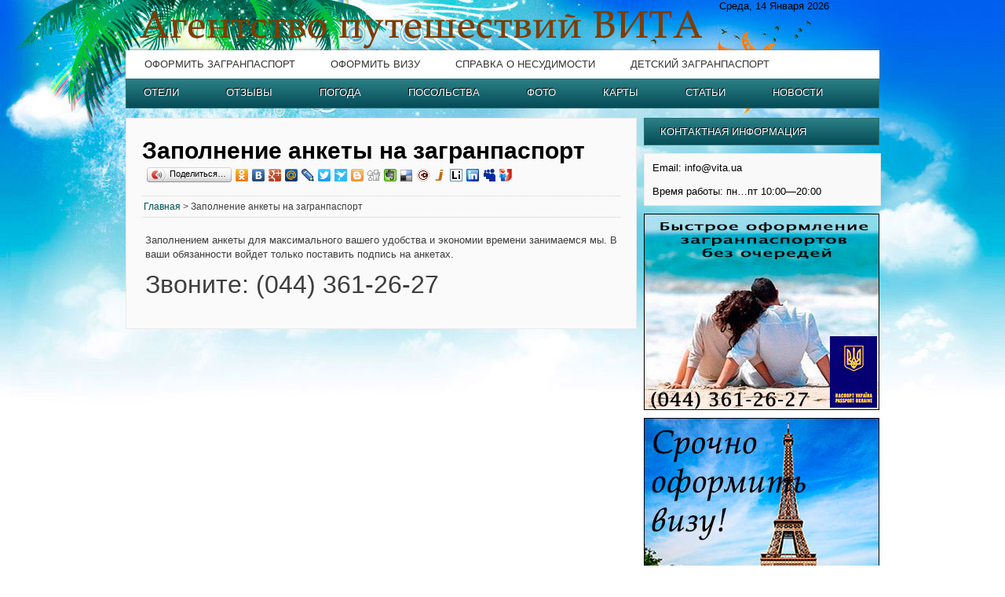

--- FILE ---
content_type: text/html; charset=windows-1251
request_url: http://www.vita.ua/passport-3
body_size: 4020
content:
<!DOCTYPE html PUBLIC "-//W3C//DTD XHTML 1.0 Strict//EN" "http://www.w3.org/TR/xhtml1/DTD/xhtml1-strict.dtd">
<html xmlns="http://www.w3.org/1999/xhtml">
<meta http-equiv="Content-Type" content="text/html;charset=windows-1251">
<head>
<link rel="stylesheet" type="text/css" href="http://www.vita.ua/wp-content/themes/newvitaua/style.css">
<title>Заполнение анкеты на загранпаспорт  </title>
<meta name="description" content="Заполнение анкеты на загранпаспорт Vita.UA Агентство путешествий ВИТА" />
<script>
  (function(i,s,o,g,r,a,m){i['GoogleAnalyticsObject']=r;i[r]=i[r]||function(){
  (i[r].q=i[r].q||[]).push(arguments)},i[r].l=1*new Date();a=s.createElement(o),
  m=s.getElementsByTagName(o)[0];a.async=1;a.src=g;m.parentNode.insertBefore(a,m)
  })(window,document,'script','//www.google-analytics.com/analytics.js','ga');

  ga('create', 'UA-45944003-1', 'vita.ua');
  ga('send', 'pageview');

</script>
<script async src="//pagead2.googlesyndication.com/pagead/js/adsbygoogle.js"></script>
<script>
  (adsbygoogle = window.adsbygoogle || []).push({
    google_ad_client: "ca-pub-1663781785060161",
    enable_page_level_ads: true
  });
</script>

</head>

<body class="home blog">

<div class="pixel">
<div id="header" class="clearfix">
	<div id="logo-and-search">
		<a href="http://www.vita.ua">						
			<img class="logo" src="http://www.vita.ua/wp-content/themes/newvitaua/newvitaua/logo.png" width="756" height="64" alt="ВИТА">
		</a>

Среда,  14 Января 2026

	 </div><!-- end of #logo-and-search -->
	 	<div id="navigation" class="clearfix">
<ul id="menu-top-menu" class="nav clearfix">
<li><a href="http://www.vita.ua/passport" title="Оформить загранпаспорт">Оформить загранпаспорт</a></li>
<li><a href="http://wisa.vita.ua" title="Оформить визу">Оформить визу</a></li>
<li><a href="http://www.vita.ua/spravka" title="Справка о несудимости">Справка о несудимости</a></li>
<li><a href="http://www.vita.ua/child" title="Проездной документ для ребенка">Детский загранпаспорт</a></li>
</ul>	         
            <!-- secondary nav   -->   
<ul id="menu-bottom-menu" class="blue-nav clearfix">
<li><a href="http://hotels.vita.ua">Отели</a></li>
<li><a href="http://reviews.vita.ua">Отзывы</a></li>
<li><a href="http://weather.vita.ua">Погода</a></li>
<li><a href="http://embassies.vita.ua">Посольства</a></li>
<li><a href="http://photo.vita.ua">Фото</a></li>
<li><a href="http://maps.vita.ua">Карты</a></li>
<li><a href="http://countries.vita.ua">Статьи</a> </li>
<li><a href="http://news.vita.ua">Новости</a></li>

</ul>	     </div><!-- end of #navigation --> 
</div><!-- end of #header --> <div id="main-wrapper">
<div id="two-columns">
<div id='cps_ajax_search_results'></div>   
<div id="contents-wrapper" class="hideOnSearch">
<div class="contents"><h1>Заполнение анкеты на загранпаспорт</h1>
<noindex><div style="height:30px;"><script type="text/javascript" src="//yandex.st/share/share.js" charset="utf-8"></script>
<div class="yashare-auto-init" data-yashareL10n="ru" data-yashareType="button" data-yashareQuickServices="odnoklassniki,vkontakte,gplus,moimir,facebook,lj,twitter,yaru,moikrug,friendfeed,pinterest,surfingbird,blogger,digg,evernote,delicious,diary,juick,liveinternet,linkedin,myspace,tutby,yazakladki"></div> 
</div></noindex>
<h5><a href="http://www.vita.ua">Главная</a>  > Заполнение анкеты на загранпаспорт</h5>
                        <div class="post-details">



<div class="single"><p><strong>Заполнением анкеты</strong> для максимального вашего удобства и экономии времени занимаемся мы. В ваши обязанности войдет только поставить подпись на анкетах. </p>
<p><font size="6">Звоните: (044) 361-26-27</font></p>
</div>


</div><!-- end of .post-details -->

<!-- You can start editing here. -->


<!-- If comments are open, but there are no comments. -->

</div><!-- end of .contents -->                  
           </div><!-- end of #content-wrapper -->            
</div><!-- end of #two-columns --> 
 
 
     <div id="right-column">
		<div class="columns">
	<div class="widget"><h3>Контактная информация</h3>			
	<div class="textwidget"><div style="padding:5px;margin:5px;">
Email: info@vita.ua<br><br>
Время работы: пн…пт 10:00—20:00<br></div>
	
</div></div>
		
<div class="column-ad"><a href="http://www.vita.ua/passport/" title="Оформить загранпаспорт"><img src="http://www.vita.ua/wp-content/themes/newvitaua/newvitaua/passport.jpg" border="0" title="Оформить загранпаспорт" alt="Оформить загранпаспорт"></a></div>
<div class="column-ad"><a href="http://wisa.vita.ua/" title="Оформить визу"><img src="http://www.vita.ua/wp-content/themes/newvitaua/newvitaua/visa.jpg" border="0" title="Оформить визу" alt="Оформить визу"></a></div>
<div class="widget"><h3>Популярные страны</h3>											
                                          
                                          <div id="tags-clouds" class="box">

<a href="http://www.vita.ua/australia/" style="font-size: 10px;">Австралия</a>
<a href="http://www.vita.ua/austria/" style="font-size: 13px;">Австрия</a>
<a href="http://www.vita.ua/andorra/" style="font-size: 10px;">Андорра</a>
<a href="http://www.vita.ua/argentina/" style="font-size: 10px;">Аргентина</a>
<a href="http://www.vita.ua/bagamas/" style="font-size: 10px;">Багамы</a>
<a href="http://www.vita.ua/belgium/" style="font-size: 13px;">Бельгия</a>
<a href="http://www.vita.ua/bulgaria/" style="font-size: 16px;">Болгария</a>
<a href="http://www.vita.ua/brazil/" style="font-size: 10px;">Бразилия</a>
<a href="http://www.vita.ua/greatbritain/" style="font-size: 13px;">Великобритания</a>
<a href="http://www.vita.ua/hungary/" style="font-size: 13px;">Венгрия</a>
<a href="http://www.vita.ua/germany/" style="font-size: 16px;">Германия</a>
<a href="http://www.vita.ua/greece/" style="font-size: 13px;">Греция</a>
<a href="http://www.vita.ua/dominican/" style="font-size: 10px;">Доминикана</a>
<a href="http://www.vita.ua/egypt/" style="font-size: 16px;">Египет</a>
<a href="http://www.vita.ua/israel/" style="font-size: 10px;">Израиль</a>
<a href="http://www.vita.ua/india/" style="font-size: 13px;">Индия</a>
<a href="http://www.vita.ua/indonesia/" style="font-size: 10px;">Индонезия</a>
<a href="http://www.vita.ua/jordan/" style="font-size: 10px;">Иордания</a>
<a href="http://www.vita.ua/spain/" style="font-size: 13px;">Испания</a>
<a href="http://www.vita.ua/italy/" style="font-size: 16px;">Италия</a>
<a href="http://www.vita.ua/canada/" style="font-size: 10px;">Канада</a>
<a href="http://www.vita.ua/kenya/" style="font-size: 10px;">Кения</a>
<a href="http://www.vita.ua/chyprus/" style="font-size: 13px;">Кипр</a>
<a href="http://www.vita.ua/china/" style="font-size: 10px;">Китай</a>
<a href="http://www.vita.ua/cuba/" style="font-size: 10px;">Куба</a>
<a href="http://www.vita.ua/latvia/" style="font-size: 10px;">Латвия</a>
<a href="http://www.vita.ua/lebanon/" style="font-size: 10px;">Ливан</a>
<a href="http://www.vita.ua/lithuania/" style="font-size: 10px;">Литва</a>
<a href="http://www.vita.ua/mauritius/" style="font-size: 10px;">Маврикий</a>
<a href="http://www.vita.ua/malaysia/" style="font-size: 10px;">Малайзия</a>
<a href="http://www.vita.ua/maldives/" style="font-size: 10px;">Мальдивы</a>
<a href="http://www.vita.ua/malta/" style="font-size: 10px;">Мальта</a>
<a href="http://www.vita.ua/marocco/" style="font-size: 10px;">Марокко</a>
<a href="http://www.vita.ua/mexico/" style="font-size: 10px;">Мексика</a>
<a href="http://www.vita.ua/monaco/" style="font-size: 10px;">Монако</a>
<a href="http://www.vita.ua/netherlands/" style="font-size: 10px;">Нидерланды</a>
<a href="http://www.vita.ua/norway/" style="font-size: 10px;">Норвегия</a>
<a href="http://www.vita.ua/emirates/" style="font-size: 16px;">ОАЭ</a>
<a href="http://www.vita.ua/peru/" style="font-size: 10px;">Перу</a>
<a href="http://www.vita.ua/poland/" style="font-size: 16px;">Польша</a>
<a href="http://www.vita.ua/portugal/" style="font-size: 13px;">Португалия</a>
<a href="http://www.vita.ua/russia/" style="font-size: 16px;">Россия</a>
<a href="http://www.vita.ua/romania/" style="font-size: 13px;">Румыния</a>
<a href="http://www.vita.ua/seychelles/" style="font-size: 10px;">Сейшелы</a>
<a href="http://www.vita.ua/singapore/" style="font-size: 10px;">Сингапур</a>
<a href="http://www.vita.ua/syria/" style="font-size: 10px;">Сирия</a>
<a href="http://www.vita.ua/slovakia/" style="font-size: 13px;">Словакия</a>
<a href="http://www.vita.ua/slovenia/" style="font-size: 10px;">Словения</a>
<a href="http://www.vita.ua/usa/" style="font-size: 16px;">США</a>
<a href="http://www.vita.ua/thailand/" style="font-size: 13px;">Таиланд</a>
<a href="http://www.vita.ua/tunis/" style="font-size: 10px;">Тунис</a>
<a href="http://www.vita.ua/turkey/" style="font-size: 16px;">Турция</a>
<a href="http://www.vita.ua/ukraine/" style="font-size: 16px;">Украина</a>
<a href="http://www.vita.ua/philippines/" style="font-size: 10px;">Филиппины</a>
<a href="http://www.vita.ua/finland/" style="font-size: 10px;">Финляндия</a>
<a href="http://www.vita.ua/france/" style="font-size: 13px;">Франция</a>
<a href="http://www.vita.ua/croatia/" style="font-size: 13px;">Хорватия</a>
<a href="http://www.vita.ua/montenegro/" style="font-size: 16px;">Черногория</a>
<a href="http://www.vita.ua/czech/" style="font-size: 13px;">Чехия</a>
<a href="http://www.vita.ua/switzerland/" style="font-size: 10px;">Швейцария</a>
<a href="http://www.vita.ua/sweden/" style="font-size: 10px;">Швеция</a>
<a href="http://www.vita.ua/srilanka/" style="font-size: 10px;">Шри-ланка</a>
<a href="http://www.vita.ua/estonia/" style="font-size: 10px;">Эстония</a>
<a href="http://www.vita.ua/southafrica/" style="font-size: 10px;">ЮАР</a>
<a href="http://www.vita.ua/jamaica/" style="font-size: 10px;">Ямайка</a>
<a href="http://www.vita.ua/japan/" style="font-size: 10px;">Япония</a>
	 	</div><!-- end of #tags-clouds -->

</div></div><!-- end of .columns -->

     </div><!-- end of #right-column -->
     <div style="clear:both"></div>
</div><!-- end of #main-wrapper -->

<div style="clear:both"></div>
<div id="footer">
	<div id="footer-inner-wrapper">
		<div class="footer-columns">
			<div class="widget"><h3>Частые вопросы</h3>
	<ul class="xoxo blogroll">
<li><a href="http://www.vita.ua/passport-2">Срок оформления загранпаспорта</a></li>
<li><a href="http://www.vita.ua/passport-3">Заполнение анкеты на загранпаспорт</a></li>
<li><a href="http://www.vita.ua/passport-4">Процедура оформления загранпаспорта</a></li>
<li><a href="http://www.vita.ua/passport-5">Где сделать загранпаспорт в Украине</a></li>
<li><a href="http://www.vita.ua/passport-6">Какие документы нужны для оформления загранпаспорта</a></li>
<li><a href="http://www.vita.ua/passport-7">Оформление детского загранпаспорта</a></li>
<li><a href="http://www.vita.ua/passport-8">Загранпаспорт нового образца</a></li>
<li><a href="http://www.vita.ua/passport-9">Фото на загранпаспорт</a></li>
<li><a href="http://www.vita.ua/passport-10">Пошлины при оформлении загранпаспорта</a></li>
<li><a href="http://www.vita.ua/passport-11">Какой срок действия загранпаспорта</a></li>
<li><a href="http://www.vita.ua/passport-12">Занимать ли очередь в ОВИР</a></li>
<li><a href="http://www.vita.ua/passport-13">Срочное оформление загранпаспорта</a></li>
<li><a href="http://www.vita.ua/passport-14">Получить второй загранпаспорт</a></li>
<li><a href="http://www.vita.ua/passport-15">Отказ в оформлении загранпаспорта</a></li>

	</ul>
</div>
		</div> <!-- end of .footer-columns -->
		<div class="footer-columns-sec">
			<div class="widget"><h3>Популярные рубрики</h3>		<ul>
<li><a href="http://www.vita.ua/passport">Оформить загранпаспорт</a></li><br>
<li><a href="http://www.vita.ua/spravka">Справка о несудимости</a></li><br>
<li><a href="http://wisa.vita.ua/40" title="Виза в Чехию">Виза в Чехию</a></li>
<li><a href="http://wisa.vita.ua/31" title="Виза в Польшу">Виза в Польшу</a></li>
<li><a href="http://wisa.vita.ua/4" title="Виза в Болгарию">Виза в Болгарию</a></li>
<li><a href="http://wisa.vita.ua/20" title="Виза в Китай">Виза в Китай</a></li>
<li><a href="http://wisa.vita.ua/13" title="Виза в Индию">Виза в Индию</a>	</li>	<br>
<li><a href="http://embassies.vita.ua/28" title="Посольство Китая в Киеве">Посольство Китая в Украине</a></li>
<li><a href="http://embassies.vita.ua/52" title="Посольство Чехии в Киеве">Посольство Чехии в Украине</a></li>
<li><a href="http://embassies.vita.ua/11" title="Посольство Болгарии в Киеве">Посольство Болгарии в Украине</a></li>
<li><a href="http://embassies.vita.ua/21" title="Посольство Индии в Киеве">Посольство Индии в Украине</a></li>
<li><a href="http://embassies.vita.ua/42" title="Посольство Польши в Киеве">Посольство Польши в Украине</a></li></ul>
</div>		</div><!-- end of .footer-columns -->
		<div class="footer-columns-last">
			<div class="widget"><h3>Контакты</h3>		<ul>

	<li>info@vita.ua</li>
	<li>пн…пт 10:00—20:00</li>
<br></div>	
	<center><img src="http://www.vita.ua/wp-content/themes/newvitaua/newvitaua/clock.jpg"><br><br>
	(c) 2005 - 2015 <a href="http://www.vita.ua">Vita.ua</a> <br>Агентство путешествий ВИТА</center>
		</ul>
</div>		</div><!-- end of .footer-columns -->
	</div><!-- end of #footer-inner-wrapper -->
      </div><!-- end of #footer -->
 </div>
 <noindex>
<!-- Yandex.Metrika counter --><div style="display:none;"><script type="text/javascript">(function(w, c) { (w[c] = w[c] || []).push(function() { try { w.yaCounter11446885 = new Ya.Metrika({id:11446885, enableAll: true, webvisor:true}); } catch(e) { } }); })(window, "yandex_metrika_callbacks");</script></div><script src="//mc.yandex.ru/metrika/watch.js" type="text/javascript" defer="defer"></script><noscript><div><img src="//mc.yandex.ru/watch/11446885" style="position:absolute; left:-9999px;" alt="" /></div></noscript><!-- /Yandex.Metrika counter --></noindex>
</body>
</html>

--- FILE ---
content_type: text/html; charset=utf-8
request_url: https://www.google.com/recaptcha/api2/aframe
body_size: 266
content:
<!DOCTYPE HTML><html><head><meta http-equiv="content-type" content="text/html; charset=UTF-8"></head><body><script nonce="NiiM_OYJetag7ADpU-DYYQ">/** Anti-fraud and anti-abuse applications only. See google.com/recaptcha */ try{var clients={'sodar':'https://pagead2.googlesyndication.com/pagead/sodar?'};window.addEventListener("message",function(a){try{if(a.source===window.parent){var b=JSON.parse(a.data);var c=clients[b['id']];if(c){var d=document.createElement('img');d.src=c+b['params']+'&rc='+(localStorage.getItem("rc::a")?sessionStorage.getItem("rc::b"):"");window.document.body.appendChild(d);sessionStorage.setItem("rc::e",parseInt(sessionStorage.getItem("rc::e")||0)+1);localStorage.setItem("rc::h",'1768373759714');}}}catch(b){}});window.parent.postMessage("_grecaptcha_ready", "*");}catch(b){}</script></body></html>